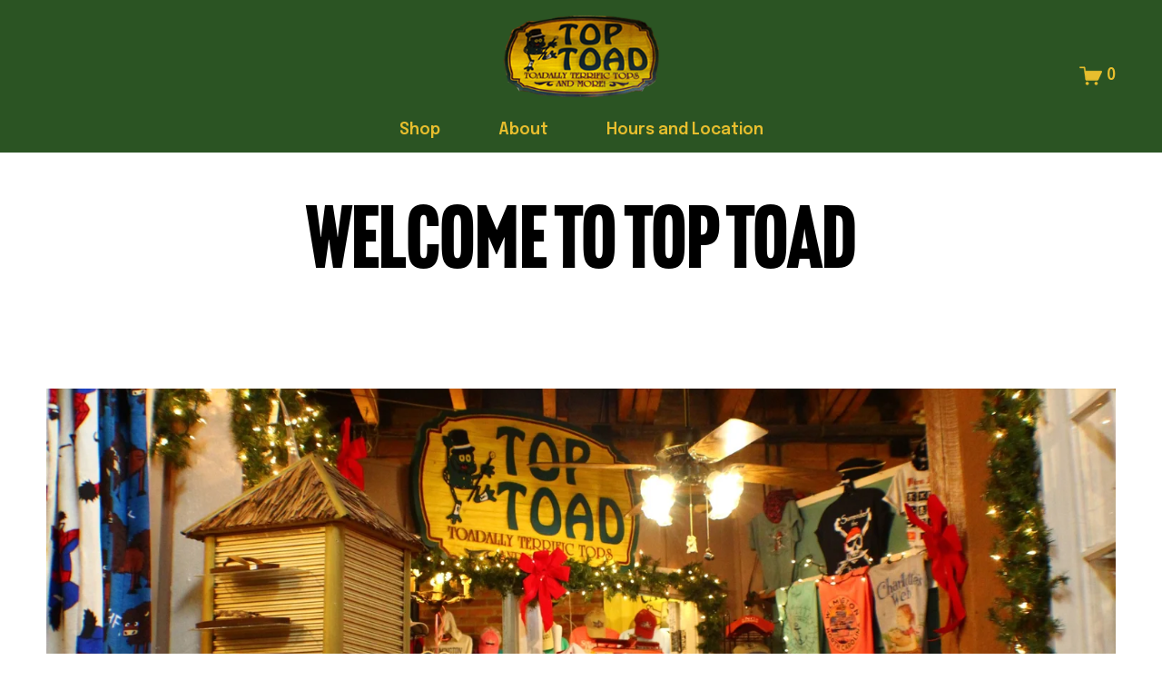

--- FILE ---
content_type: application/javascript; charset=UTF-8
request_url: https://static1.squarespace.com/static/vta/5c5a519771c10ba3470d8101/scripts/gallery-strips.cd1d7fb2bf6dce7d84db.js
body_size: 2958
content:
"use strict";(globalThis.webpackChunknew_bedford_framework=globalThis.webpackChunknew_bedford_framework||[]).push([[8141],{34663:(t,e,i)=>{i.r(e),i.d(e,{GalleryStrips:()=>w,default:()=>v});var s,r,o,n,a=i(59440),h=i(17228),l=i(82e3),d=i(22902),c=i(67373);class g{constructor(t){let{node:e,imgWrapper:i,img:s}=t;this.node=e,this.image=s,this.imageWrapper=i,this.lightboxLink=null==i?void 0:i.querySelector("a"),this.aspectRatio=(0,d.P6)(this.image),this.node.style.position="absolute"}getWidth(t){return Math.round(this.aspectRatio*t)}setPosition(t,e,i){const s=this.aspectRatio*i;return this.node.style.transform=`matrix(1, 0, 0, 1, ${t}, ${e})`,this.node.style.width=`${Math.round(s)}px`,this.image.style.height=`${i}px`,this.imageWrapper&&(this.imageWrapper.style.height=`${i}px`,this.imageWrapper.style.overflow="hidden"),this.lightboxLink&&(this.lightboxLink.style.height="100%"),{width:s,height:this.node.clientHeight}}}class u extends c.A{constructor(t){super(t);const{container:e,nodes:i,gutter:s,rowTargetHeight:r,isReadyClass:o}=this.props;this.state={gutter:s,rowTargetHeight:r},this.nodes=this.getNodes(i),this.len=this.nodes.length,this.layout(),setTimeout(()=>{e.classList.add(o)},0)}getNodes(t){const{imageWrapperSelector:e,imageSelector:i}=this.props;return t.map(t=>{const s=t.querySelector(e),r=t.querySelectorAll(i)[0];return new g({node:t,imgWrapper:s,img:r})})}positionRow(t,e,i){const{gutter:s}=this.state;let r=0,o=0;for(let n=0,a=t.length;n<a;n+=1){const a=t[n].setPosition(r,e,i);r+=a.width+s,o=Math.max(o,a.height)}return o}setStyles(){const{container:t}=this.props,{gutter:e,rowTargetHeight:i}=this.state,s=t.clientWidth,r=s+e+.25*i,o=[{items:[],rowWidth:0}];let n,a,h=0;for(n=0;n<this.len;n+=1){let t=o[h];const e=this.nodes[n],s=e.getWidth(i);t.rowWidth+s>r&&(o.push({items:[],rowWidth:0}),h+=1,t=o[h]),t.items.push(e),t.rowWidth+=s}let l=0;if(s>500&&o.length>1&&1===o[o.length-1].items.length&&o[o.length-2].items.length>1){const t=o[o.length-1],e=o[o.length-2];e.items.push(t.items[0]),e.rowWidth+=t.items[0].getWidth(i),o.pop()}for(n=0,a=o.length;n<a;n+=1){const t=o[n],r=Math.round((s-e*(t.items.length-1))/t.rowWidth*i);l+=this.positionRow(t.items,l,r)+e}t.style.height=l-e+"px"}layout(t){t&&this.setState({...t}),this.setStyles()}destroy(){}}s=u,r="defaultProps",o={container:document.createElement("div"),nodes:[],imageSelector:"img",gutter:0,rowTargetHeight:300,isReadyClass:"masonry-ready"},(r="symbol"==typeof(n=function(t,e){if("object"!=typeof t||!t)return t;var i=t[Symbol.toPrimitive];if(void 0!==i){var s=i.call(t,e||"default");if("object"!=typeof s)return s;throw new TypeError("@@toPrimitive must return a primitive value.")}return("string"===e?String:Number)(t)}(r,"string"))?n:n+"")in s?Object.defineProperty(s,r,{value:o,enumerable:!0,configurable:!0,writable:!0}):s[r]=o;var m=i(52008),p=i(75396),f=i(68651),y=i(63285);function b(t,e,i){return e=function(t){var e=function(t,e){if("object"!=typeof t||!t)return t;var i=t[Symbol.toPrimitive];if(void 0!==i){var s=i.call(t,e||"default");if("object"!=typeof s)return s;throw new TypeError("@@toPrimitive must return a primitive value.")}return("string"===e?String:Number)(t)}(t,"string");return"symbol"==typeof e?e:e+""}(e),e in t?Object.defineProperty(t,e,{value:i,enumerable:!0,configurable:!0,writable:!0}):t[e]=i,t}class w extends c.A{constructor(t){super(),b(this,"loadImage",t=>{const{imageSelector:e}=this.props,i=t.querySelector(e);i.onload=()=>{t.dataset.loaded=!0},h.A.loadLazy(i,{load:!0,mode:"cover",useAdvancedPositioning:!0})}),b(this,"onLightboxOpen",t=>{const{isHistoryEnabled:e}=this.state;e&&(t.preventDefault(),history.pushState({},"",t.currentTarget.href))}),b(this,"onResize",()=>{this.packer.layout({gutter:(0,d.kr)(this.state.gutter)})}),b(this,"onItemShow",t=>{let{node:e}=t;e.dataset.show||(e.dataset.show=!0)}),b(this,"removeLightboxElementFromDOM",()=>{if(this.state.lightboxEnabled){const t=document.querySelector(`[data-lightbox-section-id="${this.sectionId}"]`);t&&t.remove()}}),b(this,"destroy",()=>{this.unbindListeners(),this.removeLightboxElementFromDOM(),this.stagger.destroy(),this.packer.destroy()}),this.betaFeatureFlags=(0,a.T)(window,"Static.SQUARESPACE_CONTEXT.betaFeatureFlags",[]);const{listSelector:e,itemSelector:i,lightboxLinkSelector:s}=this.props,r=(0,a.T)(window,"Static.SQUARESPACE_CONTEXT.collection.fullUrl",null);let o={};t.dataset.props&&(o=JSON.parse(t.dataset.props)),this.history=(0,l.J)(),this.node=t,this.sectionId=this.node.dataset.sectionId,this.state={design:"strips",collectionFullUrl:r,isHistoryEnabled:r&&this.history,gutter:(0,d.kr)(20),rowHeight:300,lightboxEnabled:!1,width:"full",...o},this.ref={list:this.node.querySelector(e),items:Array.from(this.node.querySelectorAll(i)),lightboxLinks:Array.from(this.node.querySelectorAll(s))},this.onResize=(0,p.A)(this.onResize,y.X0),this.stagger=new m.A({nodes:this.ref.items,onEnter:this.onItemShow}),this.packer=new u({container:this.ref.list,nodes:this.ref.items,imageWrapperSelector:".gallery-strips-item-wrapper",isReadyClass:"gallery-strips-list--ready",gutter:this.state.gutter,rowTargetHeight:this.state.rowHeight}),this.node.dataset.lightbox=this.state.lightboxEnabled,this.loadImages(this.ref.items),this.bindListeners()}loadImages(t){t.forEach(this.loadImage)}bindListeners(){this.ref.lightboxLinks.forEach(t=>{t.addEventListener("click",this.onLightboxOpen)}),f.A.on(this.onResize),this.stagger.start(),this.onResize()}unbindListeners(){this.ref.lightboxLinks.forEach(t=>{t.removeEventListener("click",this.onLightboxOpen)}),f.A.off(this.onResize)}}b(w,"defaultProps",{listSelector:".gallery-strips-wrapper",itemSelector:".gallery-strips-item",lightboxLinkSelector:".gallery-strips-lightbox-link",imageSelector:"img",loadedItemClass:""});const v=t=>new w(t)},52008:(t,e,i)=>{i.d(e,{A:()=>h});var s=i(67279),r=i.n(s),o=i(67373),n=i(49099);function a(t,e,i){var s;return(e="symbol"==typeof(s=function(t,e){if("object"!=typeof t||!t)return t;var i=t[Symbol.toPrimitive];if(void 0!==i){var s=i.call(t,e||"default");if("object"!=typeof s)return s;throw new TypeError("@@toPrimitive must return a primitive value.")}return("string"===e?String:Number)(t)}(e,"string"))?s:s+"")in t?Object.defineProperty(t,e,{value:i,enumerable:!0,configurable:!0,writable:!0}):t[e]=i,t}class h extends o.A{constructor(t){super(t),a(this,"onNodeEnter",t=>{const{node:e}=t,{delay:i,stagger:s}=this.props;e.__staggerEntered||(e.__staggerEntered=!0,e.__staggerTimeout=setTimeout(()=>{this.props.onEnter(t)},i+this.count*s),this.instant||(this.count+=1,this.count=Math.min(this.props.maxCount,this.count),this.countTimeout()))}),this.state={isActive:!1},this.count=0,this.baseTimeout=null,this.instant=!1,this.viewportWatcher=new(r())}start(){this.state.isActive||(this.setState({isActive:!0}),this.viewportWatcher.addNodes({nodes:this.props.nodes,range:[100,0],callbacks:{onEnter:this.onNodeEnter}}))}countTimeout(){clearTimeout(this.baseTimeout),this.baseTimeout=setTimeout(()=>{this.count=0},10)}destroy(){this.viewportWatcher.destroy(),clearTimeout(this.baseTimeout),this.props.nodes.forEach(t=>{clearTimeout(t.__staggerTimeout)})}}a(h,"defaultProps",{delay:50,stagger:50,maxCount:20,nodes:[],onEnter:n.l})},82e3:(t,e,i)=>{i.d(e,{J:()=>a});const s=Array.prototype.slice,r=function(){const t=s.call(arguments);return function(){let e=s.call(arguments);for(let i=t.length-1;i>=0;i--)e=[t[i].apply(this,e)];return e[0]}},o=[],n={executeCallbacks(){o.forEach(t=>t())},trigger(){this.executeCallbacks()},registerCallback(t){t&&o.push(t)},removeCallback(t){if(t){const e=o.indexOf(t);e>-1&&o.splice(e,1)}},on(t){this.registerCallback(t)},off(t){this.removeCallback(t)}};window.history&&window.history.pushState&&(history.change=n,history.pushState=r(()=>history.change.trigger(),history.pushState),history.replaceState=r(()=>history.change.trigger(),history.replaceState),window.addEventListener("popstate",()=>{history.change.trigger()}));const a=()=>window.history&&window.history.pushState?history:null},22902:(t,e,i)=>{i.d(e,{P6:()=>r,TT:()=>h,_v:()=>n,kr:()=>o,pG:()=>a});i(68444);var s=i(63285);const r=t=>{if(!t)return 1;if(!t.dataset.imageDimensions){const e=t.getAttribute("width"),i=t.getAttribute("height");return e&&i?+e/+i:1}const e=t.dataset.imageDimensions.split("x");return e[0]&&e[1]?+e[0]/+e[1]:void 0},o=function(){let t=arguments.length>0&&void 0!==arguments[0]?arguments[0]:20,e=arguments.length>1&&void 0!==arguments[1]?arguments[1]:20;if(t<=e)return t;const i=window.innerWidth;return i<=s.fi.sm?Math.max(e,Math.round(.25*t)):i<=s.fi.md?Math.max(e,Math.round(.5*t)):i<=s.fi.lg?Math.max(e,Math.round(.75*t)):t},n=function(){let t=arguments.length>0&&void 0!==arguments[0]?arguments[0]:1;const e=window.innerWidth;let i=Math.max(1,t);return 1===i?i:e<=s.fi.sm?2:e<=s.fi.md?Math.max(Math.ceil(.5*i),2):e<=s.fi.lg?Math.ceil(.75*i):i},a=t=>{let e=0,i=0;const s={width:e,height:i};return t?(t.dataset.imageDimensions?[e,i]=t.dataset.imageDimensions.split("x"):(e=t.getAttribute("width"),i=t.getAttribute("height")),e&&i?{width:+e,height:+i}:s):s},h=t=>{const e={x:.5,y:.5};if(!t)return e;if(!t.dataset.imageFocalPoint)return e;const[i,s]=t.dataset.imageFocalPoint.split(",");return i&&s?{x:+i,y:+s}:e}}}]);
//# sourceMappingURL=https://sourcemaps.squarespace.net/new-bedford-framework/sourcemaps/86ce5c7296f221a5334875b5ceaf8413/scripts/gallery-strips.cd1d7fb2bf6dce7d84db.js.map